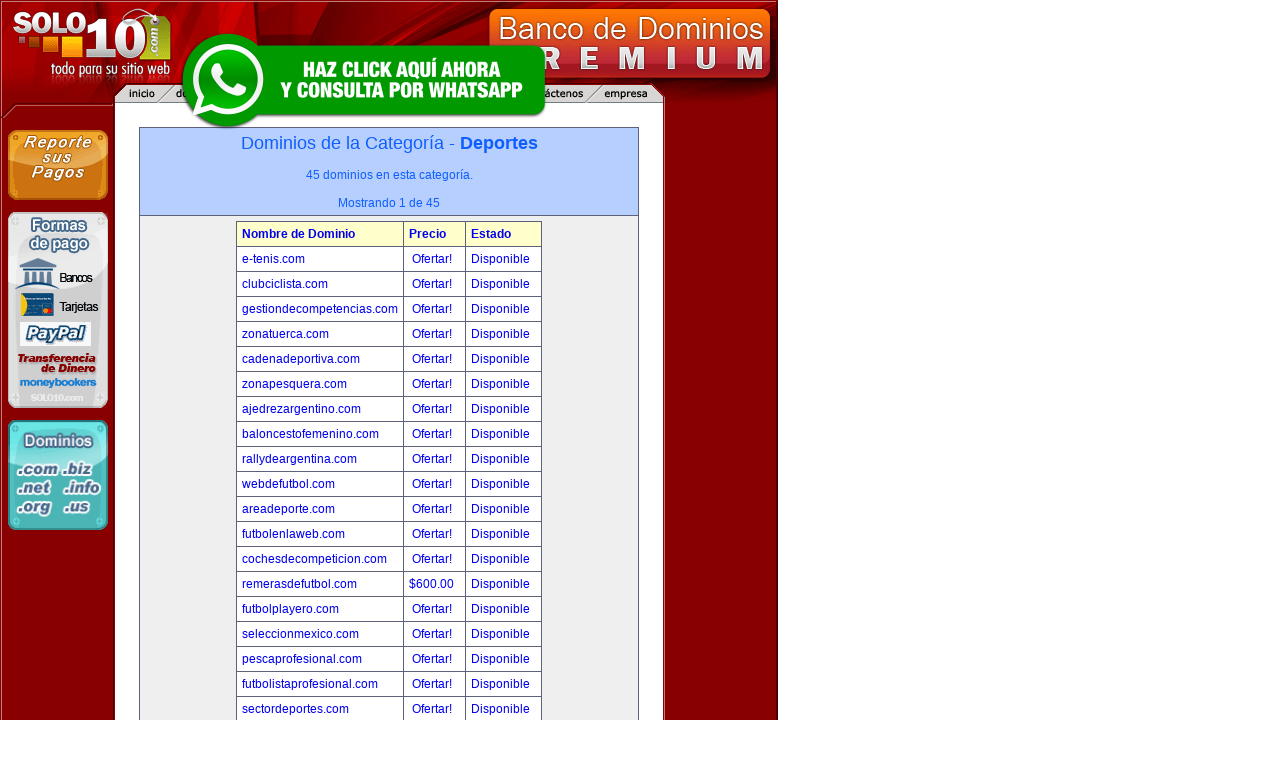

--- FILE ---
content_type: text/html
request_url: http://ambitoempresarial.com/index.php?a=cat&cc=5&start=0&ord=status
body_size: 24924
content:
<!DOCTYPE html PUBLIC "-//W3C//DTD XHTML 1.0 Transitional//EN" "http://www.w3.org/TR/xhtml1/DTD/xhtml1-transitional.dtd">
<html xmlns="http://www.w3.org/1999/xhtml">

<head>
<title>
 : Este dominio esta en venta en Solo10.com!
</title>
<meta http-equiv="Content-Type" content="text/html; charset=iso-8859-1" />
<meta name="keywords" content="dominios registro de dominios nombres de dominio registro dominios internacionales .com .net .org .info .biz .us web hosting alojamiento hospedaje web" />
<link rel="stylesheet" type="text/css" href="https://www.solo10.com/estilos/v0.css" />
<link rel="shortcut icon" href="https://www.solo10.com/favicon.ico" />
</head>

<body>

<div id="contenedor" style="margin-top:0px ">
<div id="cabecera">
<img src="http://www.solo10.com/images/solo10-menu.gif" border="0" usemap="#MapMenu" class="menu" />
<map name="MapMenu" id="MapMenu">
  <area shape="poly" coords="61,2,44,19,1,19,2,12,12,2" href="http://www.solo10.com" alt="Inicio" />
  <area shape="poly" coords="44,19,61,2,128,2,111,19" alt="Registro de Dominios" />
  <area shape="poly" coords="111,19,128,2,209,2,192,19" alt="Alojamiento Web" />
  <area shape="poly" coords="192,19,209,2,272,2,255,19" alt="Distribuidores y Revendedores" />
  <area shape="poly" coords="332,19,349,2,407,2,390,19" alt="Soporte" />
  <area shape="poly" coords="390,19,407,2,488,2,471,19" alt="Cont&aacute;ctenos" />
  <area shape="poly" coords="471,19,488,2,538,2,550,14,550,19" alt="Nuestra Empresa" />
</map>
</div>
<div id="lateral1">
	<div class="sep-top">
	</div>
  <p><a href="https://reportarpago.solo10.com/"><img src="https://www.solo10.com/images/reportar-pagos.gif" alt="Reportar pago" width="100" height="70" border="0" class="btnreporte" title="Reportar pago" /></a></p>
  <p><img src="http://www.solo10.com/images/formas-de-pago.gif" alt="Formas de pago" width="100" height="196" border="0" usemap="#MapPagos" /></p>
  <p style="margin-top:12px;"><a href="https://www.solo10.com/"><img src="https://www.solo10.com/images/banner-dominos.gif" alt="Registro de dominios" title="Registro de dominios" width="100" height="110" border="0" /></a></p>
</div>
<div id="contenido">
<table  width = "100%" border="1" cellpadding="5" cellspacing="0" bordercolor="#5D617A" bgcolor="#EFEFEF" style="border-collapse: collapse">
    <tr> 
      <td align=center bgcolor=#B7CFFF><font color="#0F5FFF" size=4>Dominios de la Categoría - <b>Deportes</b></font><br /><br />
      
		
	  <font color="#0F5FFF">45 dominios en esta categoría.<br><br>Mostrando 1 de 45<br>

  	  
	  </font></td></tr>
        <tr> 
      <td align=center> 
<table  border="1" cellpadding="5" cellspacing="0" bordercolor="#5D617A" bgcolor="#FFFFFF" style="border-collapse: collapse">
<tr bgcolor="#FFFFCC"> 
            <td><b><a href="index.php?a=cat&cc=5&start=0&ord=name">Nombre de Dominio</a></b></td>
                        <td><b><a href="index.php?a=cat&cc=5&start=0&ord=buynow">Precio</a></b></td>
            <td><b><a href="index.php?a=cat&cc=5&start=0&ord=status desc">Estado</a></b></td>
          </tr>
                    <tr> 
            <td><a href="index.php?a=d&id=637">e-tenis.com 	  </a></td>
                        <td align=center><a href="index.php?a=d&id=637"> 
              Ofertar!              </a>&nbsp;</td>
            <td align=center> 
              <a href="index.php?a=d&id=637">Disponible</a>
              &nbsp;</td>
          </tr>
                    <tr> 
            <td><a href="index.php?a=d&id=1062">clubciclista.com</a></td>
                        <td align=center><a href="index.php?a=d&id=1062"> 
              Ofertar!              </a>&nbsp;</td>
            <td align=center> 
              <a href="index.php?a=d&id=1062">Disponible</a>
              &nbsp;</td>
          </tr>
                    <tr> 
            <td><a href="index.php?a=d&id=1149">gestiondecompetencias.com</a></td>
                        <td align=center><a href="index.php?a=d&id=1149"> 
              Ofertar!              </a>&nbsp;</td>
            <td align=center> 
              <a href="index.php?a=d&id=1149">Disponible</a>
              &nbsp;</td>
          </tr>
                    <tr> 
            <td><a href="index.php?a=d&id=1354">zonatuerca.com</a></td>
                        <td align=center><a href="index.php?a=d&id=1354"> 
              Ofertar!              </a>&nbsp;</td>
            <td align=center> 
              <a href="index.php?a=d&id=1354">Disponible</a>
              &nbsp;</td>
          </tr>
                    <tr> 
            <td><a href="index.php?a=d&id=1434">cadenadeportiva.com</a></td>
                        <td align=center><a href="index.php?a=d&id=1434"> 
              Ofertar!              </a>&nbsp;</td>
            <td align=center> 
              <a href="index.php?a=d&id=1434">Disponible</a>
              &nbsp;</td>
          </tr>
                    <tr> 
            <td><a href="index.php?a=d&id=1437">zonapesquera.com</a></td>
                        <td align=center><a href="index.php?a=d&id=1437"> 
              Ofertar!              </a>&nbsp;</td>
            <td align=center> 
              <a href="index.php?a=d&id=1437">Disponible</a>
              &nbsp;</td>
          </tr>
                    <tr> 
            <td><a href="index.php?a=d&id=1461">ajedrezargentino.com</a></td>
                        <td align=center><a href="index.php?a=d&id=1461"> 
              Ofertar!              </a>&nbsp;</td>
            <td align=center> 
              <a href="index.php?a=d&id=1461">Disponible</a>
              &nbsp;</td>
          </tr>
                    <tr> 
            <td><a href="index.php?a=d&id=4904">baloncestofemenino.com</a></td>
                        <td align=center><a href="index.php?a=d&id=4904"> 
              Ofertar!              </a>&nbsp;</td>
            <td align=center> 
              <a href="index.php?a=d&id=4904">Disponible</a>
              &nbsp;</td>
          </tr>
                    <tr> 
            <td><a href="index.php?a=d&id=1914">rallydeargentina.com</a></td>
                        <td align=center><a href="index.php?a=d&id=1914"> 
              Ofertar!              </a>&nbsp;</td>
            <td align=center> 
              <a href="index.php?a=d&id=1914">Disponible</a>
              &nbsp;</td>
          </tr>
                    <tr> 
            <td><a href="index.php?a=d&id=3170">webdefutbol.com</a></td>
                        <td align=center><a href="index.php?a=d&id=3170"> 
              Ofertar!              </a>&nbsp;</td>
            <td align=center> 
              <a href="index.php?a=d&id=3170">Disponible</a>
              &nbsp;</td>
          </tr>
                    <tr> 
            <td><a href="index.php?a=d&id=3188">areadeporte.com</a></td>
                        <td align=center><a href="index.php?a=d&id=3188"> 
              Ofertar!              </a>&nbsp;</td>
            <td align=center> 
              <a href="index.php?a=d&id=3188">Disponible</a>
              &nbsp;</td>
          </tr>
                    <tr> 
            <td><a href="index.php?a=d&id=3229">futbolenlaweb.com</a></td>
                        <td align=center><a href="index.php?a=d&id=3229"> 
              Ofertar!              </a>&nbsp;</td>
            <td align=center> 
              <a href="index.php?a=d&id=3229">Disponible</a>
              &nbsp;</td>
          </tr>
                    <tr> 
            <td><a href="index.php?a=d&id=3291">cochesdecompeticion.com</a></td>
                        <td align=center><a href="index.php?a=d&id=3291"> 
              Ofertar!              </a>&nbsp;</td>
            <td align=center> 
              <a href="index.php?a=d&id=3291">Disponible</a>
              &nbsp;</td>
          </tr>
                    <tr> 
            <td><a href="index.php?a=d&id=3418">remerasdefutbol.com</a></td>
                        <td align=center><a href="index.php?a=d&id=3418"> 
              $600.00              </a>&nbsp;</td>
            <td align=center> 
              <a href="index.php?a=d&id=3418">Disponible</a>
              &nbsp;</td>
          </tr>
                    <tr> 
            <td><a href="index.php?a=d&id=3615">futbolplayero.com</a></td>
                        <td align=center><a href="index.php?a=d&id=3615"> 
              Ofertar!              </a>&nbsp;</td>
            <td align=center> 
              <a href="index.php?a=d&id=3615">Disponible</a>
              &nbsp;</td>
          </tr>
                    <tr> 
            <td><a href="index.php?a=d&id=3653">seleccionmexico.com</a></td>
                        <td align=center><a href="index.php?a=d&id=3653"> 
              Ofertar!              </a>&nbsp;</td>
            <td align=center> 
              <a href="index.php?a=d&id=3653">Disponible</a>
              &nbsp;</td>
          </tr>
                    <tr> 
            <td><a href="index.php?a=d&id=3798">pescaprofesional.com</a></td>
                        <td align=center><a href="index.php?a=d&id=3798"> 
              Ofertar!              </a>&nbsp;</td>
            <td align=center> 
              <a href="index.php?a=d&id=3798">Disponible</a>
              &nbsp;</td>
          </tr>
                    <tr> 
            <td><a href="index.php?a=d&id=3915">futbolistaprofesional.com</a></td>
                        <td align=center><a href="index.php?a=d&id=3915"> 
              Ofertar!              </a>&nbsp;</td>
            <td align=center> 
              <a href="index.php?a=d&id=3915">Disponible</a>
              &nbsp;</td>
          </tr>
                    <tr> 
            <td><a href="index.php?a=d&id=3919">sectordeportes.com</a></td>
                        <td align=center><a href="index.php?a=d&id=3919"> 
              Ofertar!              </a>&nbsp;</td>
            <td align=center> 
              <a href="index.php?a=d&id=3919">Disponible</a>
              &nbsp;</td>
          </tr>
                    <tr> 
            <td><a href="index.php?a=d&id=3926">guiadebuceo.com</a></td>
                        <td align=center><a href="index.php?a=d&id=3926"> 
              Ofertar!              </a>&nbsp;</td>
            <td align=center> 
              <a href="index.php?a=d&id=3926">Disponible</a>
              &nbsp;</td>
          </tr>
                    <tr> 
            <td><a href="index.php?a=d&id=4006">partidodefutbol.com</a></td>
                        <td align=center><a href="index.php?a=d&id=4006"> 
              Ofertar!              </a>&nbsp;</td>
            <td align=center> 
              <a href="index.php?a=d&id=4006">Disponible</a>
              &nbsp;</td>
          </tr>
                    <tr> 
            <td><a href="index.php?a=d&id=4052">areafutbol.com</a></td>
                        <td align=center><a href="index.php?a=d&id=4052"> 
              Ofertar!              </a>&nbsp;</td>
            <td align=center> 
              <a href="index.php?a=d&id=4052">Disponible</a>
              &nbsp;</td>
          </tr>
                    <tr> 
            <td><a href="index.php?a=d&id=4089">tenisargentino.com</a></td>
                        <td align=center><a href="index.php?a=d&id=4089"> 
              Ofertar!              </a>&nbsp;</td>
            <td align=center> 
              <a href="index.php?a=d&id=4089">Disponible</a>
              &nbsp;</td>
          </tr>
                    <tr> 
            <td><a href="index.php?a=d&id=4198">noticiasbaloncesto.com</a></td>
                        <td align=center><a href="index.php?a=d&id=4198"> 
              Ofertar!              </a>&nbsp;</td>
            <td align=center> 
              <a href="index.php?a=d&id=4198">Disponible</a>
              &nbsp;</td>
          </tr>
                    <tr> 
            <td><a href="index.php?a=d&id=4199">noticiasciclismo.com</a></td>
                        <td align=center><a href="index.php?a=d&id=4199"> 
              Ofertar!              </a>&nbsp;</td>
            <td align=center> 
              <a href="index.php?a=d&id=4199">Disponible</a>
              &nbsp;</td>
          </tr>
                    <tr> 
            <td><a href="index.php?a=d&id=4200">noticiasgolf.com</a></td>
                        <td align=center><a href="index.php?a=d&id=4200"> 
              Ofertar!              </a>&nbsp;</td>
            <td align=center> 
              <a href="index.php?a=d&id=4200">Disponible</a>
              &nbsp;</td>
          </tr>
                    <tr> 
            <td><a href="index.php?a=d&id=4201">noticiastenis.com</a></td>
                        <td align=center><a href="index.php?a=d&id=4201"> 
              Ofertar!              </a>&nbsp;</td>
            <td align=center> 
              <a href="index.php?a=d&id=4201">Disponible</a>
              &nbsp;</td>
          </tr>
                    <tr> 
            <td><a href="index.php?a=d&id=4236">missfutbol.com</a></td>
                        <td align=center><a href="index.php?a=d&id=4236"> 
              Ofertar!              </a>&nbsp;</td>
            <td align=center> 
              <a href="index.php?a=d&id=4236">Disponible</a>
              &nbsp;</td>
          </tr>
                    <tr> 
            <td><a href="index.php?a=d&id=4307">estrellasdeldeporte.com</a></td>
                        <td align=center><a href="index.php?a=d&id=4307"> 
              Ofertar!              </a>&nbsp;</td>
            <td align=center> 
              <a href="index.php?a=d&id=4307">Disponible</a>
              &nbsp;</td>
          </tr>
                    <tr> 
            <td><a href="index.php?a=d&id=4382">tenisprofesional.com</a></td>
                        <td align=center><a href="index.php?a=d&id=4382"> 
              Ofertar!              </a>&nbsp;</td>
            <td align=center> 
              <a href="index.php?a=d&id=4382">Disponible</a>
              &nbsp;</td>
          </tr>
                    <tr> 
            <td><a href="index.php?a=d&id=4420">efutbolista.com</a></td>
                        <td align=center><a href="index.php?a=d&id=4420"> 
              Ofertar!              </a>&nbsp;</td>
            <td align=center> 
              <a href="index.php?a=d&id=4420">Disponible</a>
              &nbsp;</td>
          </tr>
                    <tr> 
            <td><a href="index.php?a=d&id=4973">deslizador.com</a></td>
                        <td align=center><a href="index.php?a=d&id=4973"> 
              Ofertar!              </a>&nbsp;</td>
            <td align=center> 
              <a href="index.php?a=d&id=4973">Disponible</a>
              &nbsp;</td>
          </tr>
                    <tr> 
            <td><a href="index.php?a=d&id=5019">e-tenis.com</a></td>
                        <td align=center><a href="index.php?a=d&id=5019"> 
              $650.00              </a>&nbsp;</td>
            <td align=center> 
              <a href="index.php?a=d&id=5019">Disponible</a>
              &nbsp;</td>
          </tr>
                    <tr> 
            <td><a href="index.php?a=d&id=5962">futbolprimera.com</a></td>
                        <td align=center><a href="index.php?a=d&id=5962"> 
              Ofertar!              </a>&nbsp;</td>
            <td align=center> 
              <a href="index.php?a=d&id=5962">Disponible</a>
              &nbsp;</td>
          </tr>
                    <tr> 
            <td><a href="index.php?a=d&id=5966">campodetiro.com</a></td>
                        <td align=center><a href="index.php?a=d&id=5966"> 
              Ofertar!              </a>&nbsp;</td>
            <td align=center> 
              <a href="index.php?a=d&id=5966">Disponible</a>
              &nbsp;</td>
          </tr>
                    <tr> 
            <td><a href="index.php?a=d&id=6084">seleccionparaguaya.com</a></td>
                        <td align=center><a href="index.php?a=d&id=6084"> 
              Ofertar!              </a>&nbsp;</td>
            <td align=center> 
              <a href="index.php?a=d&id=6084">Disponible</a>
              &nbsp;</td>
          </tr>
                    <tr> 
            <td><a href="index.php?a=d&id=6136">seleccionado.com</a></td>
                        <td align=center><a href="index.php?a=d&id=6136"> 
              Ofertar!              </a>&nbsp;</td>
            <td align=center> 
              <a href="index.php?a=d&id=6136">Disponible</a>
              &nbsp;</td>
          </tr>
                    <tr> 
            <td><a href="index.php?a=d&id=7255">campeonatoargentino.com</a></td>
                        <td align=center><a href="index.php?a=d&id=7255"> 
              Ofertar!              </a>&nbsp;</td>
            <td align=center> 
              <a href="index.php?a=d&id=7255">Disponible</a>
              &nbsp;</td>
          </tr>
                    <tr> 
            <td><a href="index.php?a=d&id=7332">surfistas.org</a></td>
                        <td align=center><a href="index.php?a=d&id=7332"> 
              Ofertar!              </a>&nbsp;</td>
            <td align=center> 
              <a href="index.php?a=d&id=7332">Disponible</a>
              &nbsp;</td>
          </tr>
                    <tr> 
            <td><a href="index.php?a=d&id=193">e-Deportes.com</a></td>
                        <td align=center><a href="index.php?a=d&id=193"> 
              $559.00              </a>&nbsp;</td>
            <td align=center> 
              <a href="index.php?a=d&id=193"><font color=red>Vendido!</font></a>
              &nbsp;</td>
          </tr>
                    <tr> 
            <td><a href="index.php?a=d&id=238">seleccionargentina.com</a></td>
                        <td align=center><a href="index.php?a=d&id=238"> 
              Ofertar!              </a>&nbsp;</td>
            <td align=center> 
              <a href="index.php?a=d&id=238"><font color=red>Vendido!</font></a>
              &nbsp;</td>
          </tr>
                    <tr> 
            <td><a href="index.php?a=d&id=3522">eventosbarcelona.com</a></td>
                        <td align=center><a href="index.php?a=d&id=3522"> 
              Ofertar!              </a>&nbsp;</td>
            <td align=center> 
              <a href="index.php?a=d&id=3522"><font color=red>Vendido!</font></a>
              &nbsp;</td>
          </tr>
                    <tr> 
            <td><a href="index.php?a=d&id=3574">sociosclub.com</a></td>
                        <td align=center><a href="index.php?a=d&id=3574"> 
              $660.00              </a>&nbsp;</td>
            <td align=center> 
              <a href="index.php?a=d&id=3574"><font color=red>Vendido!</font></a>
              &nbsp;</td>
          </tr>
                    <tr> 
            <td><a href="index.php?a=d&id=3600">deporteamateur.com</a></td>
                        <td align=center><a href="index.php?a=d&id=3600"> 
              Ofertar!              </a>&nbsp;</td>
            <td align=center> 
              <a href="index.php?a=d&id=3600"><font color=red>Vendido!</font></a>
              &nbsp;</td>
          </tr>
                    <tr> 
            <td><a href="index.php?a=d&id=4700">campeonatodefutbol.com</a></td>
                        <td align=center><a href="index.php?a=d&id=4700"> 
              Ofertar!              </a>&nbsp;</td>
            <td align=center> 
              <a href="index.php?a=d&id=4700"><font color=red>Vendido!</font></a>
              &nbsp;</td>
          </tr>
            
</table>
<br>
<font size = "2">
</font>
      
		</td>
    </tr>
	</table>
<br>
<table border=0 width=100%><tr><td align="left">
<a href="index.php?a=cat&cc=19"><< Categoria Anterior (Comunicaciones y Telefonía)</a>
&nbsp;
</td><td align="right"><a href="index.php?a=cat&cc=18">Categoria Siguiente (Economia, Dinero y Finanzas) >></a></td></tr></table>
    


    <table  border="0" cellpadding="5" cellspacing="0" bgcolor="#FFFFFF" width="100%">
        <tr>
          <td align=center>
	<p style="text-align:center;">
<script type="text/javascript">
google_ad_client = "pub-2787759005243458";
/* 336x280, creado 15/08/09 */
google_ad_slot = "8439151088";
google_ad_width = 336;
google_ad_height = 280;
</script>
<script type="text/javascript"
src="http://pagead2.googlesyndication.com/pagead/show_ads.js">
</script>
    </p>
      <P STYLE="text-align: center;">
              <SPAN >
<p STYLE="font-family: Arial,Helvetica,Geneva,Sans-serif,sans-serif; font-size: 11px;">
<br><br>
<strong>
<a href="https://www.solo10.com/">Registro de Dominios</a> | 
<a href="https://www.solo10.com/productos/WebHostingLinux/">Web Hosting</a> |
<a href="http://enventa.solo10.com">Dominios En Venta</a>
<br />
<a href="http://www.solo10.com/expirados/">Dominios Expirados</a> |
<a href="http://www.industrias.com">Industrias</a> |
<a href="http://www.industriasargentinas.com">Industrias Argentinas</a>
</strong>
</p>

              </SPAN>
              </P>
          </td>
        </tr>
        <tr>
          <td align=center>

          </td>
        </tr>
        <tr>
          <td align=left>
          <p style="font-family: Verdana, Arial, Helvetica, sans-serif; font-size: 12px;">
			<br />
			<B>Categorías de Dominio:</B>
			<form method="get" action="index.php">
    			<input type="hidden" name="a" value="cat">
    			<select name = "cc" onChange="this.form.submit()">
      			<option value="30" >Alimentos y Bebidas (37)</option>
	<option value="20" >Artes y Cultura (26)</option>
	<option value="29" >Automóviles y Coches (41)</option>
	<option value="8" >Ciencia e Investigación (8)</option>
	<option value="7" >Compras y Comercio Electrónico (342)</option>
	<option value="19" >Comunicaciones y Telefonía (37)</option>
	<option value="5" >Deportes (45)</option>
	<option value="18" >Economia, Dinero y Finanzas (113)</option>
	<option value="21" >Educación (52)</option>
	<option value="26" >Empresas e Industrias (375)</option>
	<option value="22" >Gobierno (16)</option>
	<option value="23" >Hogar (11)</option>
	<option value="2" >Información y Noticias (57)</option>
	<option value="9" >Informática y Computación (59)</option>
	<option value="16" >Inmuebles y Propiedades (372)</option>
	<option value="10" >Internet (99)</option>
	<option value="6" >Juegos y Entretenimiento (34)</option>
	<option value="32" >Marcas y Patentes (40)</option>
	<option value="34" >Marketing y Publicidad (122)</option>
	<option value="28" >Medicina (9)</option>
	<option value="12" >Miscelaneas (varios) (64)</option>
	<option value="4" >Negocios (385)</option>
	<option value="33" >Ofertas de la Semana (12)</option>
	<option value="3" >Países y Ciudades (32)</option>
	<option value="14" >Portales (231)</option>
	<option value="27" >Profesiones y Empleo (170)</option>
	<option value="11" >Recursos (7)</option>
	<option value="24" >Salud (30)</option>
	<option value="1" >Sin Clasificar (986)</option>
	<option value="25" >Sociedad (42)</option>
	<option value="13" >Tecnología (43)</option>
	<option value="31" >Televisión y Espectáculos (33)</option>
	<option value="35" >Ventas y Comercializacion (316)</option>
	<option value="17" >Viajes,Turismo y Hospedaje (254)</option>
	<option value="15" >Web Hosting y Dominios (151)</option>
	<option value="1" selected>[Elegir una Categoria]</selected>    			</select>
    			&nbsp;<b>
          <a href=index.php?a=main style="font-family: Verdana, Arial, Helvetica, sans-serif; font-size: 10px; color: red; text-decoration:none">[Pág. principal]</a></b>

			</form>
			<br /><br />
			</p>          
          </td>
        </tr>
    </table>


<div align="center">

    
</div>

</div>

<div id="lateral2">
</div>

<div id="pie">
	<div class="moneda"><p><small>** Precios expresados en USD (d&oacute;lares estadounidenses)</small></p></div>
	<div class="copy"><p><small>&copy; 2002/2022 Solo10.com <a href="http://www.solo10.com/empresa/contactenos.php">&nbsp;<img src="http://www.solo10.com/images/mail.gif" alt="Cont?ctenos" border="0" /></a></small></p></div>

</div>

<div class="codchat">

</div>
</div>
<a href="https://api.whatsapp.com/send?phone=+5493492625401&text=Estoy interesado en el dominio ambitoempresarial.com..." target="_blank" style="position: fixed; z-index:100; top: 30px; left: 175px;"><img src="images/whatsapp-button-ch2.png"></a>


</body>
</html>


--- FILE ---
content_type: text/html; charset=utf-8
request_url: https://www.google.com/recaptcha/api2/aframe
body_size: 263
content:
<!DOCTYPE HTML><html><head><meta http-equiv="content-type" content="text/html; charset=UTF-8"></head><body><script nonce="rc6JTtut087tVaFuODaFug">/** Anti-fraud and anti-abuse applications only. See google.com/recaptcha */ try{var clients={'sodar':'https://pagead2.googlesyndication.com/pagead/sodar?'};window.addEventListener("message",function(a){try{if(a.source===window.parent){var b=JSON.parse(a.data);var c=clients[b['id']];if(c){var d=document.createElement('img');d.src=c+b['params']+'&rc='+(localStorage.getItem("rc::a")?sessionStorage.getItem("rc::b"):"");window.document.body.appendChild(d);sessionStorage.setItem("rc::e",parseInt(sessionStorage.getItem("rc::e")||0)+1);localStorage.setItem("rc::h",'1766391459181');}}}catch(b){}});window.parent.postMessage("_grecaptcha_ready", "*");}catch(b){}</script></body></html>